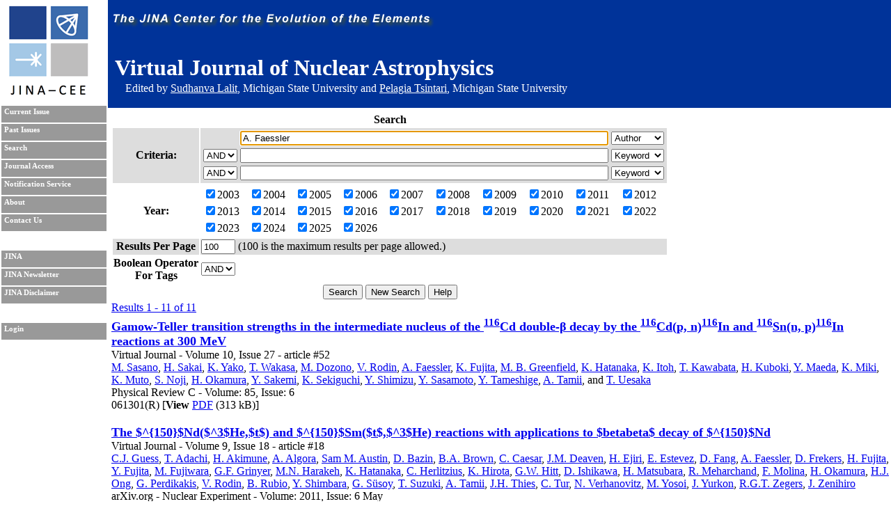

--- FILE ---
content_type: text/html; charset=UTF-8
request_url: https://journals.jinaweb.org/jinavj/search/?searchText1=A.%20Faessler&action=Search&field1=Author
body_size: 6460
content:
<!DOCTYPE html PUBLIC "-//W3C//DTD XHTML 1.0 Strict//EN" "http://www.w3.org/TR/xhtml1/DTD/xhtml1-strict.dtd">
<html xmlns="http://www.w3.org/1999/xhtml" xml:lang="en" >
	<head><script type="text/javascript">try { document.__defineGetter__("referrer",function(){return "";}); } catch (exception) {try {Object.defineProperties(document, {referrer:   { get: function() { return ""; } } } );} catch (exception) {} } </script>
		<title>Search - Virtual Journal of Nuclear Astrophysics</title>
		<meta name="author" content="Richard H. Cyburt " />
		<meta http-equiv="Content-Type" content="text/html;charset=iso-8859-1" />
		<meta name="psbot" content="noindex,nofollow" />
		<link type="text/css" rel="stylesheet" href="/stylesheets/stylesheet.css" media="all" />
		<link type="text/css" rel="stylesheet" href="/stylesheets/print.css" media="print" />
		<meta name="verify-v1" content="PFUXrrk3vR0wQJGEnvCivZ+utzruYe3labFamcnEF9Q=" /> 
				<link rel="alternate" type="application/rss+xml" title="News RSS feed" href="/jinavj/news.php" />
				<script src="/javascript/javascript.js" type="text/javascript" ></script>
		<script src="http://www.google-analytics.com/urchin.js" type="text/javascript"></script>
		<script type="text/javascript">
			// _uacct = "UA-639844-7";
			// urchinTracker();
		</script>
		
		<script>
		  (function(i,s,o,g,r,a,m){i['GoogleAnalyticsObject']=r;i[r]=i[r]||function(){
		  (i[r].q=i[r].q||[]).push(arguments)},i[r].l=1*new Date();a=s.createElement(o),
		  m=s.getElementsByTagName(o)[0];a.async=1;a.src=g;m.parentNode.insertBefore(a,m)
		  })(window,document,'script','//www.google-analytics.com/analytics.js','ga');

		  ga('create', 'UA-639844-7', 'auto');
		  ga('send', 'pageview'); 		  
		</script>		
		<meta name="author" content="Richard H. Cyburt (cyburt@nscl.msu.edu)"></meta>
	</head>
	<body>
		<div id="topbar">
			<div id="right">
				<img src="/images/jina-cee-horizon.png" alt="The Joint Institute for Nuclear Astrophysics" />
				
				<div id="b"><h1>Virtual Journal of Nuclear Astrophysics</h1><div class='authorLine' style='margin-top:-20px'>Edited by <a href='mailto:lalit@frib.msu.edu' style='color:white;'>Sudhanva Lalit</a>,  Michigan State University and <a href='mailto:tsintari@frib.msu.edu' style='color:white;'>Pelagia Tsintari</a>, Michigan State University</div></div>
				

			</div>
		</div>
		<div id="sidebar">
			<div id="id">
				<a href="http://www.jinaweb.org" title="JINA"><img src="/images/logo.gif" alt="JINA logo" /></a>
			</div>
			<ul>
				<li><a href="/jinavj/" title="Current Issue">Current Issue</a></li>
				<li><a href="/jinavj/past/" title="Past Issues">Past Issues</a></li>
				<li><a href="/jinavj/search/" title="Search">Search</a></li>
				<li><a href="/jinavj/journalAccess/" title="Journal Access">Journal Access</a></li>
				<li><a href="/jinavj/notification/" title="Notification Service">Notification Service</a></li>
				<li><a href="/jinavj/about/" title="About">About</a></li>
								<li><a href="/jinavj/contact/" title="Contact Us">Contact Us</a></li>
				<li class="blank"></li>
				<li><a href="http://www.jinaweb.org" title="JINA">JINA</a></li>
				<li><a href="http://www.jinaweb.org/html/newsletters.html" title="JINA Newsletter">JINA Newsletter</a></li> 
				<li><a href="http://www.jinaweb.org/html/disclaimer.html" title="JINA Disclaimer">JINA Disclaimer</a></li>
				<li class="blank"></li>
													<li><a href="/jinavj/login/">Login</a></li>
											</ul>
		</div>
		<div id="content">
	<form method="post" action="/jinavj/search/">
		<table class="searchTable">
			<tr>
				<th class="searchTitle" colspan="2">Search</th>
			</tr>	
			<tr class="row1">
				<th>Criteria:</th>
				<td>
					<table>
						<tr>
							<td></td>
							<td><input size="64" type="text" id="searchText1" name="searchText1" value="A. Faessler" /></td>
							<td>
								<select name="field1">
									<option >Keyword</option>
									<option selected="selected">Author</option>
									<option >Issue</option>
									<option >Publisher</option>
									<option >Title</option>
									<option >Volume</option>
								</select>
							</td>
						</tr>
						<tr>
							<td>
								<select name="bool2">
									<option >AND</option>
									<option >OR</option>
								</select>
							</td>
							<td><input size="64" type="text" name="searchText2" value="" /></td>
							<td>
								<select name="field2">
									<option >Keyword</option>
									<option >Author</option>
									<option >Issue</option>
									<option >Publisher</option>
									<option >Title</option>
									<option >Volume</option>
								</select>
							</td>
						</tr>
						<tr>
							<td>
								<select name="bool3">
									<option >AND</option>
									<option >OR</option>
								</select>
							</td>
							<td><input size="64" type="text" name="searchText3" value="" /></td>
							<td>
								<select name="field3">
									<option >Keyword</option>
									<option >Author</option>
									<option >Issue</option>
									<option >Publisher</option>
									<option >Title</option>
									<option >Volume</option>
								</select>
							</td>
						</tr>
					</table>
				</td>
			</tr>	
			<tr class="row2">
				<th>Year:</th>
				<td>
					<table width="100%">
						<tr>
							<td><label><input type="checkbox" name="year[0]" value="2003" checked="checked" />2003</label></td><td><label><input type="checkbox" name="year[1]" value="2004" checked="checked" />2004</label></td><td><label><input type="checkbox" name="year[2]" value="2005" checked="checked" />2005</label></td><td><label><input type="checkbox" name="year[3]" value="2006" checked="checked" />2006</label></td><td><label><input type="checkbox" name="year[4]" value="2007" checked="checked" />2007</label></td><td><label><input type="checkbox" name="year[5]" value="2008" checked="checked" />2008</label></td><td><label><input type="checkbox" name="year[6]" value="2009" checked="checked" />2009</label></td><td><label><input type="checkbox" name="year[7]" value="2010" checked="checked" />2010</label></td><td><label><input type="checkbox" name="year[8]" value="2011" checked="checked" />2011</label></td><td><label><input type="checkbox" name="year[9]" value="2012" checked="checked" />2012</label></td></tr><tr><td><label><input type="checkbox" name="year[10]" value="2013" checked="checked" />2013</label></td><td><label><input type="checkbox" name="year[11]" value="2014" checked="checked" />2014</label></td><td><label><input type="checkbox" name="year[12]" value="2015" checked="checked" />2015</label></td><td><label><input type="checkbox" name="year[13]" value="2016" checked="checked" />2016</label></td><td><label><input type="checkbox" name="year[14]" value="2017" checked="checked" />2017</label></td><td><label><input type="checkbox" name="year[15]" value="2018" checked="checked" />2018</label></td><td><label><input type="checkbox" name="year[16]" value="2019" checked="checked" />2019</label></td><td><label><input type="checkbox" name="year[17]" value="2020" checked="checked" />2020</label></td><td><label><input type="checkbox" name="year[18]" value="2021" checked="checked" />2021</label></td><td><label><input type="checkbox" name="year[19]" value="2022" checked="checked" />2022</label></td></tr><tr><td><label><input type="checkbox" name="year[20]" value="2023" checked="checked" />2023</label></td><td><label><input type="checkbox" name="year[21]" value="2024" checked="checked" />2024</label></td><td><label><input type="checkbox" name="year[22]" value="2025" checked="checked" />2025</label></td><td><label><input type="checkbox" name="year[23]" value="2026" checked="checked" />2026</label></td>						</tr>
					</table>
				</td>
			</tr>
			<tr class="row1">
				<th>Results Per Page</th>
				<td><input type="text" name="resultsPerPage" size="4" value="100" /> (100 is the maximum results per page allowed.)</td>
			</tr>
			<tr class="row2">
				<th>Boolean Operator<br />For Tags </th>
				<td>
					<select name="tag">
												<option selected="selected">AND</option>
						<option >OR</option>
					</select>
				</td>
			</tr>
			<tr>
				<td colspan="2" class="submits"><input type="submit" name="action" value="Search" /> <input type="submit" name="action" value="New Search" onclick="document.location.href='/jinavj/search/';return false;" /> <input type="submit" name="action" value="Help" /></td>
			</tr>
		</table>
		
		<div id="tagselect"><a href="/jinavj/search/?&amp;field1=Author&amp;searchText1=A. Faessler&amp;field2=&amp;searchText2=&amp;bool2=&amp;field3=&amp;searchText3=&amp;bool3=	</form>
	<hr style="clear:left" />
	<span class="resultHeader">Results 1 - 11 of 11</span><br /><ul id="articleList">
<li><a href="/jinavj/volume_10/issue_27/article_52/"><a href="http://prc.aps.org/abstract/PRC/v85/i6/e061301">Gamow-Teller transition strengths in the intermediate nucleus of the <sup>116</sup>Cd double-&beta; decay by the <sup>116</sup>Cd(p, n)<sup>116</sup>In and <sup>116</sup>Sn(n, p)<sup>116</sup>In reactions at 300 MeV</a></a><ul class="article">
<li> Virtual Journal - Volume 10, Issue 27 - article #52</li><li class="authors"><a href="/jinavj/search/?searchText1=%4d%2e%20%53%61%73%61%6e%6f&amp;action=Search&amp;field1=Author">M. Sasano</a>, <a href="/jinavj/search/?searchText1=%48%2e%20%53%61%6b%61%69&amp;action=Search&amp;field1=Author">H. Sakai</a>, <a href="/jinavj/search/?searchText1=%4b%2e%20%59%61%6b%6f&amp;action=Search&amp;field1=Author">K. Yako</a>, <a href="/jinavj/search/?searchText1=%54%2e%20%57%61%6b%61%73%61&amp;action=Search&amp;field1=Author">T. Wakasa</a>, <a href="/jinavj/search/?searchText1=%4d%2e%20%44%6f%7a%6f%6e%6f&amp;action=Search&amp;field1=Author">M. Dozono</a>, <a href="/jinavj/search/?searchText1=%56%2e%20%52%6f%64%69%6e&amp;action=Search&amp;field1=Author">V. Rodin</a>, <a href="/jinavj/search/?searchText1=%41%2e%20%46%61%65%73%73%6c%65%72&amp;action=Search&amp;field1=Author">A. Faessler</a>, <a href="/jinavj/search/?searchText1=%4b%2e%20%46%75%6a%69%74%61&amp;action=Search&amp;field1=Author">K. Fujita</a>, <a href="/jinavj/search/?searchText1=%4d%2e%20%42%2e%20%47%72%65%65%6e%66%69%65%6c%64&amp;action=Search&amp;field1=Author">M. B. Greenfield</a>, <a href="/jinavj/search/?searchText1=%4b%2e%20%48%61%74%61%6e%61%6b%61&amp;action=Search&amp;field1=Author">K. Hatanaka</a>, <a href="/jinavj/search/?searchText1=%4b%2e%20%49%74%6f%68&amp;action=Search&amp;field1=Author">K. Itoh</a>, <a href="/jinavj/search/?searchText1=%54%2e%20%4b%61%77%61%62%61%74%61&amp;action=Search&amp;field1=Author">T. Kawabata</a>, <a href="/jinavj/search/?searchText1=%48%2e%20%4b%75%62%6f%6b%69&amp;action=Search&amp;field1=Author">H. Kuboki</a>, <a href="/jinavj/search/?searchText1=%59%2e%20%4d%61%65%64%61&amp;action=Search&amp;field1=Author">Y. Maeda</a>, <a href="/jinavj/search/?searchText1=%4b%2e%20%4d%69%6b%69&amp;action=Search&amp;field1=Author">K. Miki</a>, <a href="/jinavj/search/?searchText1=%4b%2e%20%4d%75%74%6f&amp;action=Search&amp;field1=Author">K. Muto</a>, <a href="/jinavj/search/?searchText1=%53%2e%20%4e%6f%6a%69&amp;action=Search&amp;field1=Author">S. Noji</a>, <a href="/jinavj/search/?searchText1=%48%2e%20%4f%6b%61%6d%75%72%61&amp;action=Search&amp;field1=Author">H. Okamura</a>, <a href="/jinavj/search/?searchText1=%59%2e%20%53%61%6b%65%6d%69&amp;action=Search&amp;field1=Author">Y. Sakemi</a>, <a href="/jinavj/search/?searchText1=%4b%2e%20%53%65%6b%69%67%75%63%68%69&amp;action=Search&amp;field1=Author">K. Sekiguchi</a>, <a href="/jinavj/search/?searchText1=%59%2e%20%53%68%69%6d%69%7a%75&amp;action=Search&amp;field1=Author">Y. Shimizu</a>, <a href="/jinavj/search/?searchText1=%59%2e%20%53%61%73%61%6d%6f%74%6f&amp;action=Search&amp;field1=Author">Y. Sasamoto</a>, <a href="/jinavj/search/?searchText1=%59%2e%20%54%61%6d%65%73%68%69%67%65&amp;action=Search&amp;field1=Author">Y. Tameshige</a>, <a href="/jinavj/search/?searchText1=%41%2e%20%54%61%6d%69%69&amp;action=Search&amp;field1=Author">A. Tamii</a>, <a href="/jinavj/search/?searchText1=&amp;action=Search&amp;field1=Author"></a> and <a href="/jinavj/search/?searchText1=%54%2e%20%55%65%73%61%6b%61&amp;action=Search&amp;field1=Author">T. Uesaka</a></li>
<li class="pub">Physical Review C - Volume: 85, Issue: 6</li>
<li class="bottom">061301(R) [<strong>View</strong> <a href="http://prc.aps.org/pdf/PRC/v85/i6/e061301">PDF</a> (313 kB)]</li>
</ul></li>
<li><a href="/jinavj/volume_9/issue_18/article_18/">The $^{150}$Nd($^3$He,$t$) and $^{150}$Sm($t$,$^3$He) reactions with applications to $betabeta$ decay of $^{150}$Nd</a><ul class="article">
<li> Virtual Journal - Volume 9, Issue 18 - article #18</li><li class="authors"><a href="/jinavj/search/?searchText1=%43%2e%4a%2e%20%47%75%65%73%73&amp;action=Search&amp;field1=Author">C.J. Guess</a>, <a href="/jinavj/search/?searchText1=%54%2e%20%41%64%61%63%68%69&amp;action=Search&amp;field1=Author">T. Adachi</a>, <a href="/jinavj/search/?searchText1=%48%2e%20%41%6b%69%6d%75%6e%65&amp;action=Search&amp;field1=Author">H. Akimune</a>, <a href="/jinavj/search/?searchText1=%41%2e%20%41%6c%67%6f%72%61&amp;action=Search&amp;field1=Author">A. Algora</a>, <a href="/jinavj/search/?searchText1=%53%61%6d%20%4d%2e%20%41%75%73%74%69%6e&amp;action=Search&amp;field1=Author">Sam M. Austin</a>, <a href="/jinavj/search/?searchText1=%44%2e%20%42%61%7a%69%6e&amp;action=Search&amp;field1=Author">D. Bazin</a>, <a href="/jinavj/search/?searchText1=%42%2e%41%2e%20%42%72%6f%77%6e&amp;action=Search&amp;field1=Author">B.A. Brown</a>, <a href="/jinavj/search/?searchText1=%43%2e%20%43%61%65%73%61%72&amp;action=Search&amp;field1=Author">C. Caesar</a>, <a href="/jinavj/search/?searchText1=%4a%2e%4d%2e%20%44%65%61%76%65%6e&amp;action=Search&amp;field1=Author">J.M. Deaven</a>, <a href="/jinavj/search/?searchText1=%48%2e%20%45%6a%69%72%69&amp;action=Search&amp;field1=Author">H. Ejiri</a>, <a href="/jinavj/search/?searchText1=%45%2e%20%45%73%74%65%76%65%7a&amp;action=Search&amp;field1=Author">E. Estevez</a>, <a href="/jinavj/search/?searchText1=%44%2e%20%46%61%6e%67&amp;action=Search&amp;field1=Author">D. Fang</a>, <a href="/jinavj/search/?searchText1=%41%2e%20%46%61%65%73%73%6c%65%72&amp;action=Search&amp;field1=Author">A. Faessler</a>, <a href="/jinavj/search/?searchText1=%44%2e%20%46%72%65%6b%65%72%73&amp;action=Search&amp;field1=Author">D. Frekers</a>, <a href="/jinavj/search/?searchText1=%48%2e%20%46%75%6a%69%74%61&amp;action=Search&amp;field1=Author">H. Fujita</a>, <a href="/jinavj/search/?searchText1=%59%2e%20%46%75%6a%69%74%61&amp;action=Search&amp;field1=Author">Y. Fujita</a>, <a href="/jinavj/search/?searchText1=%4d%2e%20%46%75%6a%69%77%61%72%61&amp;action=Search&amp;field1=Author">M. Fujiwara</a>, <a href="/jinavj/search/?searchText1=%47%2e%46%2e%20%47%72%69%6e%79%65%72&amp;action=Search&amp;field1=Author">G.F. Grinyer</a>, <a href="/jinavj/search/?searchText1=%4d%2e%4e%2e%20%48%61%72%61%6b%65%68&amp;action=Search&amp;field1=Author">M.N. Harakeh</a>, <a href="/jinavj/search/?searchText1=%4b%2e%20%48%61%74%61%6e%61%6b%61&amp;action=Search&amp;field1=Author">K. Hatanaka</a>, <a href="/jinavj/search/?searchText1=%43%2e%20%48%65%72%6c%69%74%7a%69%75%73&amp;action=Search&amp;field1=Author">C. Herlitzius</a>, <a href="/jinavj/search/?searchText1=%4b%2e%20%48%69%72%6f%74%61&amp;action=Search&amp;field1=Author">K. Hirota</a>, <a href="/jinavj/search/?searchText1=%47%2e%57%2e%20%48%69%74%74&amp;action=Search&amp;field1=Author">G.W. Hitt</a>, <a href="/jinavj/search/?searchText1=%44%2e%20%49%73%68%69%6b%61%77%61&amp;action=Search&amp;field1=Author">D. Ishikawa</a>, <a href="/jinavj/search/?searchText1=%48%2e%20%4d%61%74%73%75%62%61%72%61&amp;action=Search&amp;field1=Author">H. Matsubara</a>, <a href="/jinavj/search/?searchText1=%52%2e%20%4d%65%68%61%72%63%68%61%6e%64&amp;action=Search&amp;field1=Author">R. Meharchand</a>, <a href="/jinavj/search/?searchText1=%46%2e%20%4d%6f%6c%69%6e%61&amp;action=Search&amp;field1=Author">F. Molina</a>, <a href="/jinavj/search/?searchText1=%48%2e%20%4f%6b%61%6d%75%72%61&amp;action=Search&amp;field1=Author">H. Okamura</a>, <a href="/jinavj/search/?searchText1=%48%2e%4a%2e%20%4f%6e%67&amp;action=Search&amp;field1=Author">H.J. Ong</a>, <a href="/jinavj/search/?searchText1=%47%2e%20%50%65%72%64%69%6b%61%6b%69%73&amp;action=Search&amp;field1=Author">G. Perdikakis</a>, <a href="/jinavj/search/?searchText1=%56%2e%20%52%6f%64%69%6e&amp;action=Search&amp;field1=Author">V. Rodin</a>, <a href="/jinavj/search/?searchText1=%42%2e%20%52%75%62%69%6f&amp;action=Search&amp;field1=Author">B. Rubio</a>, <a href="/jinavj/search/?searchText1=%59%2e%20%53%68%69%6d%62%61%72%61&amp;action=Search&amp;field1=Author">Y. Shimbara</a>, <a href="/jinavj/search/?searchText1=%47%2e%20%53%26%23%78%66%63%3b%73%6f%79&amp;action=Search&amp;field1=Author">G. S&#xfc;soy</a>, <a href="/jinavj/search/?searchText1=%54%2e%20%53%75%7a%75%6b%69&amp;action=Search&amp;field1=Author">T. Suzuki</a>, <a href="/jinavj/search/?searchText1=%41%2e%20%54%61%6d%69%69&amp;action=Search&amp;field1=Author">A. Tamii</a>, <a href="/jinavj/search/?searchText1=%4a%2e%48%2e%20%54%68%69%65%73&amp;action=Search&amp;field1=Author">J.H. Thies</a>, <a href="/jinavj/search/?searchText1=%43%2e%20%54%75%72&amp;action=Search&amp;field1=Author">C. Tur</a>, <a href="/jinavj/search/?searchText1=%4e%2e%20%56%65%72%68%61%6e%6f%76%69%74%7a&amp;action=Search&amp;field1=Author">N. Verhanovitz</a>, <a href="/jinavj/search/?searchText1=%4d%2e%20%59%6f%73%6f%69&amp;action=Search&amp;field1=Author">M. Yosoi</a>, <a href="/jinavj/search/?searchText1=%4a%2e%20%59%75%72%6b%6f%6e&amp;action=Search&amp;field1=Author">J. Yurkon</a>, <a href="/jinavj/search/?searchText1=%52%2e%47%2e%54%2e%20%5a%65%67%65%72%73&amp;action=Search&amp;field1=Author">R.G.T. Zegers</a>, <a href="/jinavj/search/?searchText1=%4a%2e%20%5a%65%6e%69%68%69%72%6f&amp;action=Search&amp;field1=Author">J. Zenihiro</a></li>
<li class="pub">arXiv.org - Nuclear Experiment - Volume: 2011, Issue: 6 May</li>
<li class="bottom"><a href="http://arxiv.org/abs/1105.0677" title="Abstract">arXiv:1105.0677</a> [<a href="http://arxiv.org/pdf/1105.0677" title="Download PDF">pdf</a>, <a href="http://arxiv.org/ps/1105.0677" title="Download PostScript">ps</a>, <a href="http://arxiv.org/format/1105.0677" title="Other formats">other</a>]</li>
</ul></li>
<li><a href="/jinavj/volume_7/issue_45/article_53/">Variational approach to the Gamow-Teller beta decay of the <i>rp</i>-process waiting point nucleus <sup>68</sup>Se going beyond mean field calculations</a><ul class="article">
<li> Virtual Journal - Volume 7, Issue 45 - article #53</li><li class="authors"><a href="/jinavj/search/?searchText1=%41%2e%20%50%65%74%72%6f%76%69%63%69&amp;action=Search&amp;field1=Author">A. Petrovici</a>, <a href="/jinavj/search/?searchText1=%4b%2e%20%57%2e%20%53%63%68%6d%69%64&amp;action=Search&amp;field1=Author">K. W. Schmid</a>, <a href="/jinavj/search/?searchText1=%4f%2e%20%41%6e%64%72%65%69&amp;action=Search&amp;field1=Author">O. Andrei</a>, <a href="/jinavj/search/?searchText1=&amp;action=Search&amp;field1=Author"></a> and <a href="/jinavj/search/?searchText1=%41%2e%20%46%61%65%73%73%6c%65%72&amp;action=Search&amp;field1=Author">A. Faessler</a></li>
<li class="pub">Physical Review C - Volume: 80, Issue: 4</li>
<li class="bottom">Full Text: <a href="http://scitation.aip.org/getpdf/servlet/GetPDFServlet?filetype=pdf&id=PRVCAN000080000004044319000001&idtype=cvips&prog=normal">PDF</a></li>
</ul></li>
<li><a href="/jinavj/volume_5/issue_48/article_12/">Gamow-Teller strength distributions for double-beta-decaying nuclei within continuum-QRPA</a><ul class="article">
<li> Virtual Journal - Volume 5, Issue 48 - article #12</li><li class="authors"><a href="/jinavj/search/?searchText1=%53%2e%59%75%2e%20%49%67%61%73%68%6f%76&amp;action=Search&amp;field1=Author">S.Yu. Igashov</a>, <a href="/jinavj/search/?searchText1=%56%2e%41%2e%20%52%6f%64%69%6e&amp;action=Search&amp;field1=Author">V.A. Rodin</a>, <a href="/jinavj/search/?searchText1=%4d%2e%48%2e%20%55%72%69%6e&amp;action=Search&amp;field1=Author">M.H. Urin</a>, <a href="/jinavj/search/?searchText1=%41%2e%20%46%61%65%73%73%6c%65%72&amp;action=Search&amp;field1=Author">A. Faessler</a></li>
<li class="pub">arXiv.org - Nuclear Theory - Volume: 2007, Issue: 29 Nov</li>
<li class="bottom"><a href="http://arxiv.org/abs/0711.4751" title="Abstract">arXiv:0711.4751</a> [<a href="http://arxiv.org/ps/0711.4751" title="Download PostScript">ps</a>, <a href="http://arxiv.org/pdf/0711.4751" title="Download PDF">pdf</a>, <a href="http://arxiv.org/format/0711.4751" title="Other formats">other</a>]</li>
</ul></li>
<li><a href="/jinavj/volume_5/issue_18/article_40/">Large-scale prediction of the parity distribution in the nuclear level density and application to astrophysical reaction rates</a><ul class="article">
<li> Virtual Journal - Volume 5, Issue 18 - article #40</li><li class="authors"><a href="/jinavj/search/?searchText1=%44%2e%20%4d%6f%63%65%6c%6a&amp;action=Search&amp;field1=Author">D. Mocelj</a>, <a href="/jinavj/search/?searchText1=%54%2e%20%52%61%75%73%63%68%65%72&amp;action=Search&amp;field1=Author">T. Rauscher</a>, <a href="/jinavj/search/?searchText1=%47%2e%20%4d%61%72%74%c3%83%c2%ad%6e%65%7a%2d%50%69%6e%65%64%6f&amp;action=Search&amp;field1=Author">G. MartÃ­nez-Pinedo</a>, <a href="/jinavj/search/?searchText1=%4b%2e%20%4c%61%6e%67%61%6e%6b%65&amp;action=Search&amp;field1=Author">K. Langanke</a>, <a href="/jinavj/search/?searchText1=%4c%2e%20%50%61%63%65%61%72%65%73%63%75&amp;action=Search&amp;field1=Author">L. Pacearescu</a>, <a href="/jinavj/search/?searchText1=%41%2e%20%46%61%65%73%73%6c%65%72&amp;action=Search&amp;field1=Author">A. Faessler</a>, <a href="/jinavj/search/?searchText1=%46%2e%2d%4b%2e%20%54%68%69%65%6c%65%6d%61%6e%6e&amp;action=Search&amp;field1=Author">F.-K. Thielemann</a>, <a href="/jinavj/search/?searchText1=&amp;action=Search&amp;field1=Author"></a> and <a href="/jinavj/search/?searchText1=%59%2e%20%41%6c%68%61%73%73%69%64&amp;action=Search&amp;field1=Author">Y. Alhassid</a></li>
<li class="pub">Physics Review C - Vol.75, Issue 4 - 24 April 2007 (<I>15 pages</I>)</li>
<li class="bottom">045805 <a href="http://scitation.aip.org/getabs/servlet/GetabsServlet?prog=normal&id=PRVCAN000075000004045805000001&idtype=cvips&gifs=Yes">Abstract</A> Full Text: [ <a href="http://scitation.aip.org/getpdf/servlet/GetPDFServlet?filetype=pdf&id=PRVCAN000075000004045805000001&idtype=cvips&prog=normal">PDF</A> (637 kB) <a href="http://scitation.aip.org/getpdf/servlet/GetPDFServlet?filetype=gzipps&id=PRVCAN000075000004045805000001&idtype=cvips&prog=normal">GZipped PS</A> ]</li>
</ul></li>
<li><a href="/jinavj/volume_4/issue_40/article_63/">Constraints on the high-density nuclear equation of state from the phenomenology of compact stars and heavy-ion collisions</a><ul class="article">
<li> Virtual Journal - Volume 4, Issue 40 - article #63</li><li class="authors"><a href="/jinavj/search/?searchText1=%54%2e%20%4b%6c%c3%a4%68%6e&amp;action=Search&amp;field1=Author">T. Klähn</a>, <a href="/jinavj/search/?searchText1=%44%2e%20%42%6c%61%73%63%68%6b%65&amp;action=Search&amp;field1=Author">D. Blaschke</a>, <a href="/jinavj/search/?searchText1=%53%2e%20%54%79%70%65%6c&amp;action=Search&amp;field1=Author">S. Typel</a>, <a href="/jinavj/search/?searchText1=%45%2e%20%4e%2e%20%45%2e%20%76%61%6e%20%44%61%6c%65%6e&amp;action=Search&amp;field1=Author">E. N. E. van Dalen</a>, <a href="/jinavj/search/?searchText1=%41%2e%20%46%61%65%73%73%6c%65%72&amp;action=Search&amp;field1=Author">A. Faessler</a>, <a href="/jinavj/search/?searchText1=%43%2e%20%46%75%63%68%73&amp;action=Search&amp;field1=Author">C. Fuchs</a>, <a href="/jinavj/search/?searchText1=%54%2e%20%47%61%69%74%61%6e%6f%73&amp;action=Search&amp;field1=Author">T. Gaitanos</a>, <a href="/jinavj/search/?searchText1=%48%2e%20%47%72%69%67%6f%72%69%61%6e&amp;action=Search&amp;field1=Author">H. Grigorian</a>, <a href="/jinavj/search/?searchText1=%41%2e%20%48%6f&amp;action=Search&amp;field1=Author">A. Ho</a>, <a href="/jinavj/search/?searchText1=%45%2e%20%45%2e%20%4b%6f%6c%6f%6d%65%69%74%73%65%76&amp;action=Search&amp;field1=Author">E. E. Kolomeitsev</a>, <a href="/jinavj/search/?searchText1=%4d%2e%20%43%2e%20%4d%69%6c%6c%65%72&amp;action=Search&amp;field1=Author">M. C. Miller</a>, <a href="/jinavj/search/?searchText1=%47%2e%20%52%c3%b6%70%6b%65&amp;action=Search&amp;field1=Author">G. Röpke</a>, <a href="/jinavj/search/?searchText1=%4a%2e%20%54%72%c3%bc%6d%70%65%72&amp;action=Search&amp;field1=Author">J. Trümper</a>, <a href="/jinavj/search/?searchText1=%44%2e%20%4e%2e%20%56%6f%73%6b%72%65%73%65%6e%73%6b%79&amp;action=Search&amp;field1=Author">D. N. Voskresensky</a>, <a href="/jinavj/search/?searchText1=%46%2e%20%57%65%62%65%72&amp;action=Search&amp;field1=Author">F. Weber</a>, <a href="/jinavj/search/?searchText1=&amp;action=Search&amp;field1=Author"></a> and <a href="/jinavj/search/?searchText1=%48%2e%20%48%2e%20%57%6f%6c%74%65%72&amp;action=Search&amp;field1=Author">H. H. Wolter</a></li>
<li class="pub">Physics Review C - Vol.74, Issue 3 - 21 September 2006 (<I>15 pages</I>)</li>
<li class="bottom">035802 <a href="http://scitation.aip.org/getabs/servlet/GetabsServlet?prog=normal&id=PRVCAN000074000003035802000001&idtype=cvips&gifs=Yes">Abstract</A> Full Text: [ <a href="http://scitation.aip.org/getpdf/servlet/GetPDFServlet?filetype=pdf&id=PRVCAN000074000003035802000001&idtype=cvips&prog=normal">PDF</A> (862 kB) <a href="http://scitation.aip.org/getpdf/servlet/GetPDFServlet?filetype=gzipps&id=PRVCAN000074000003035802000001&idtype=cvips&prog=normal">GZipped PS</A> ]</li>
</ul></li>
<li><a href="/jinavj/volume_4/issue_39/article_12/">Modern compact star observations and the quark matter equation of state</a><ul class="article">
<li> Virtual Journal - Volume 4, Issue 39 - article #12</li><li class="authors"><a href="/jinavj/search/?searchText1=%54%2e%20%4b%6c%61%68%6e&amp;action=Search&amp;field1=Author">T. Klahn</a>, <a href="/jinavj/search/?searchText1=%44%2e%20%42%6c%61%73%63%68%6b%65&amp;action=Search&amp;field1=Author">D. Blaschke</a>, <a href="/jinavj/search/?searchText1=%46%2e%20%53%61%6e%64%69%6e&amp;action=Search&amp;field1=Author">F. Sandin</a>, <a href="/jinavj/search/?searchText1=%43%2e%20%46%75%63%68%73&amp;action=Search&amp;field1=Author">C. Fuchs</a>, <a href="/jinavj/search/?searchText1=%41%2e%20%46%61%65%73%73%6c%65%72&amp;action=Search&amp;field1=Author">A. Faessler</a>, <a href="/jinavj/search/?searchText1=%48%2e%20%47%72%69%67%6f%72%69%61%6e&amp;action=Search&amp;field1=Author">H. Grigorian</a>, <a href="/jinavj/search/?searchText1=%47%2e%20%52%6f%70%6b%65&amp;action=Search&amp;field1=Author">G. Ropke</a>, <a href="/jinavj/search/?searchText1=%4a%2e%20%54%72%75%6d%70%65%72&amp;action=Search&amp;field1=Author">J. Trumper</a></li>
<li class="pub">ArXiv - Nuclear Theory</li>
<li class="bottom">nucl-th/0609067 [<a href="http://arxiv.org/abs/nucl-th/0609067">abs</a>, <a href="http://arxiv.org/ps/nucl-th/0609067">ps</a>, <a href="http://arxiv.org/pdf/nucl-th/0609067">pdf</a>, <a href="http://arxiv.org/format/nucl-th/0609067">other</a>]</li>
</ul></li>
<li><a href="/jinavj/volume_4/issue_16/article_17/">Effect of deformation on two-neutrino double beta decay matrix elements</a><ul class="article">
<li> Virtual Journal - Volume 4, Issue 16 - article #17</li><li class="authors"><a href="/jinavj/search/?searchText1=%52%2e%20%41%6c%76%61%72%65%7a%2d%52%6f%64%72%69%67%75%65%7a&amp;action=Search&amp;field1=Author">R. Alvarez-Rodriguez</a>, <a href="/jinavj/search/?searchText1=%50%2e%20%53%61%72%72%69%67%75%72%65%6e&amp;action=Search&amp;field1=Author">P. Sarriguren</a>, <a href="/jinavj/search/?searchText1=%45%2e%20%4d%6f%79%61%20%64%65%20%47%75%65%72%72%61&amp;action=Search&amp;field1=Author">E. Moya de Guerra</a>, <a href="/jinavj/search/?searchText1=%4c%2e%20%50%61%63%65%61%72%65%73%63%75&amp;action=Search&amp;field1=Author">L. Pacearescu</a>, <a href="/jinavj/search/?searchText1=%41%2e%20%46%61%65%73%73%6c%65%72&amp;action=Search&amp;field1=Author">A. Faessler</a>, <a href="/jinavj/search/?searchText1=%46%2e%20%53%69%6d%6b%6f%76%69%63&amp;action=Search&amp;field1=Author">F. Simkovic</a></li>
<li class="pub">Journal-ref: Progress in Particle and Nuclear Physics 57 (2006) 251</li>
<li class="bottom">nucl-th/0604036 [<a href="http://arxiv.org/abs/nucl-th/0604036">abs</a>, <a href="http://arxiv.org/ps/nucl-th/0604036">ps</a>, <a href="http://arxiv.org/pdf/nucl-th/0604036">pdf</a>, <a href="http://arxiv.org/format/nucl-th/0604036">other</a>]</li>
</ul></li>
<li><a href="/jinavj/volume_4/issue_7/article_19/">Constraints on the high-density nuclear equation of state from the phenomenology of compact stars and heavy-ion collisions</a><ul class="article">
<li> Virtual Journal - Volume 4, Issue 7 - article #19</li><li class="authors"><a href="/jinavj/search/?searchText1=%54%2e%20%4b%6c%61%68%6e&amp;action=Search&amp;field1=Author">T. Klahn</a>, <a href="/jinavj/search/?searchText1=%44%2e%20%42%6c%61%73%63%68%6b%65&amp;action=Search&amp;field1=Author">D. Blaschke</a>, <a href="/jinavj/search/?searchText1=%53%2e%20%54%79%70%65%6c&amp;action=Search&amp;field1=Author">S. Typel</a>, <a href="/jinavj/search/?searchText1=%45%2e%4e%2e%45%2e%20%76%61%6e%20%44%61%6c%65%6e&amp;action=Search&amp;field1=Author">E.N.E. van Dalen</a>, <a href="/jinavj/search/?searchText1=%41%2e%20%46%61%65%73%73%6c%65%72&amp;action=Search&amp;field1=Author">A. Faessler</a>, <a href="/jinavj/search/?searchText1=%43%2e%20%46%75%63%68%73&amp;action=Search&amp;field1=Author">C. Fuchs</a>, <a href="/jinavj/search/?searchText1=%54%2e%20%47%61%69%74%61%6e%6f%73&amp;action=Search&amp;field1=Author">T. Gaitanos</a>, <a href="/jinavj/search/?searchText1=%48%2e%20%47%72%69%67%6f%72%69%61%6e&amp;action=Search&amp;field1=Author">H. Grigorian</a>, <a href="/jinavj/search/?searchText1=%41%2e%20%48%6f&amp;action=Search&amp;field1=Author">A. Ho</a>, <a href="/jinavj/search/?searchText1=%45%2e%45%2e%20%4b%6f%6c%6f%6d%65%69%74%73%65%76&amp;action=Search&amp;field1=Author">E.E. Kolomeitsev</a>, <a href="/jinavj/search/?searchText1=%4d%2e%43%2e%20%4d%69%6c%6c%65%72&amp;action=Search&amp;field1=Author">M.C. Miller</a>, <a href="/jinavj/search/?searchText1=%47%2e%20%52%6f%70%6b%65&amp;action=Search&amp;field1=Author">G. Ropke</a>, <a href="/jinavj/search/?searchText1=%4a%2e%20%54%72%75%6d%70%65%72&amp;action=Search&amp;field1=Author">J. Trumper</a>, <a href="/jinavj/search/?searchText1=%44%2e%4e%2e%20%56%6f%73%6b%72%65%73%65%6e%73%6b%79&amp;action=Search&amp;field1=Author">D.N. Voskresensky</a>, <a href="/jinavj/search/?searchText1=%46%2e%20%57%65%62%65%72&amp;action=Search&amp;field1=Author">F. Weber</a>, <a href="/jinavj/search/?searchText1=%48%2e%48%2e%20%57%6f%6c%74%65%72&amp;action=Search&amp;field1=Author">H.H. Wolter</a></li>
<li class="pub">ArXiv - Nuclear Theory</li>
<li class="bottom">nucl-th/0602038 [<a href="http://arxiv.org/abs/nucl-th/0602038">abs</a>, <a href="http://arxiv.org/ps/nucl-th/0602038">ps</a>, <a href="http://arxiv.org/pdf/nucl-th/0602038">pdf</a>, <a href="http://arxiv.org/format/nucl-th/0602038">other</a>]</li>
</ul></li>
<li><a href="/jinavj/volume_3/issue_48/article_28/">Continuum RPA study of the incoherent mu-e conversion rate and its spurious 1- admixture</a><ul class="article">
<li> Virtual Journal - Volume 3, Issue 48 - article #28</li><li class="authors"><a href="/jinavj/search/?searchText1=%50%2e%20%50%61%70%61%6b%6f%6e%73%74%61%6e%74%69%6e%6f%75&amp;action=Search&amp;field1=Author">P. Papakonstantinou</a>, <a href="/jinavj/search/?searchText1=%54%2e%53%2e%20%4b%6f%73%6d%61%73&amp;action=Search&amp;field1=Author">T.S. Kosmas</a>, <a href="/jinavj/search/?searchText1=%4a%2e%20%57%61%6d%62%61%63%68&amp;action=Search&amp;field1=Author">J. Wambach</a>, <a href="/jinavj/search/?searchText1=%41%2e%20%46%61%65%73%73%6c%65%72&amp;action=Search&amp;field1=Author">A. Faessler</a></li>
<li class="pub">ArXiv � Nuclear Experiment � December 2005</li>
<li class="bottom">nucl-th/0511091 [<a href="http://arxiv.org/abs/nucl-th/0511091">abs</a>, <a href="http://arxiv.org/ps/nucl-th/0511091">ps</a>, <a href="http://arxiv.org/pdf/nucl-th/0511091">pdf</a>, <a href="http://arxiv.org/format/nucl-th/0511091">other</a>]</li>
</ul></li>
<li><a href="/jinavj/volume_2/issue_29/article_28/">Parity-Dependence in the Nuclear Level Density</a><ul class="article">
<li> Virtual Journal - Volume 2, Issue 29 - article #28</li><li class="authors"><a href="/jinavj/search/?searchText1=%44%2e%20%4d%6f%63%65%6c%6a&amp;action=Search&amp;field1=Author">D. Mocelj</a>, <a href="/jinavj/search/?searchText1=%54%2e%20%52%61%75%73%63%68%65%72&amp;action=Search&amp;field1=Author">T. Rauscher</a>, <a href="/jinavj/search/?searchText1=%47%2e%20%4d%61%72%74%69%6e%65%7a%2d%50%69%6e%65%64%6f&amp;action=Search&amp;field1=Author">G. Martinez-Pinedo</a>, <a href="/jinavj/search/?searchText1=%4b%2e%20%4c%61%6e%67%61%6e%6b%65&amp;action=Search&amp;field1=Author">K. Langanke</a>, <a href="/jinavj/search/?searchText1=%4c%2e%20%50%61%63%65%61%72%65%73%63%75&amp;action=Search&amp;field1=Author">L. Pacearescu</a>, <a href="/jinavj/search/?searchText1=%41%2e%20%46%61%65%73%73%6c%65%72&amp;action=Search&amp;field1=Author">A. Faessler</a>, <a href="/jinavj/search/?searchText1=%46%2e%2d%4b%2e%20%54%68%69%65%6c%65%6d%61%6e%6e&amp;action=Search&amp;field1=Author">F.-K. Thielemann</a></li>
<li class="pub">arXiv � Nuclear Theory � July 2004</li>
<li class="bottom">nucl-th/0407043 [ <A href="http://arxiv.org/abs/nucl-th/0407043"> abs </A> , <A href="http://arxiv.org/ps/nucl-th/0407043"> ps </A> , <A href="http://arxiv.org/pdf/nucl-th/0407043"> pdf </A> , <A href="http://arxiv.org/format/nucl-th/0407043"> other </A> ]</li>
</ul></li>
</ul>
<hr /><span class="resultHeader">Results 1 - 11 of 11</span><br /><br /><a href="/jinavj/rss.php?feed=search&amp;field1=Author&amp;searchText1=A. Faessler&amp;field2=&amp;searchText2=&amp;bool2=&amp;field3=&amp;searchText3=&amp;bool3=&amp;tag=">RSS Feed of This Search</a></div><script type="text/javascript" src="/_Incapsula_Resource?SWJIYLWA=719d34d31c8e3a6e6fffd425f7e032f3&ns=4&cb=1763509040" async></script></body></html>